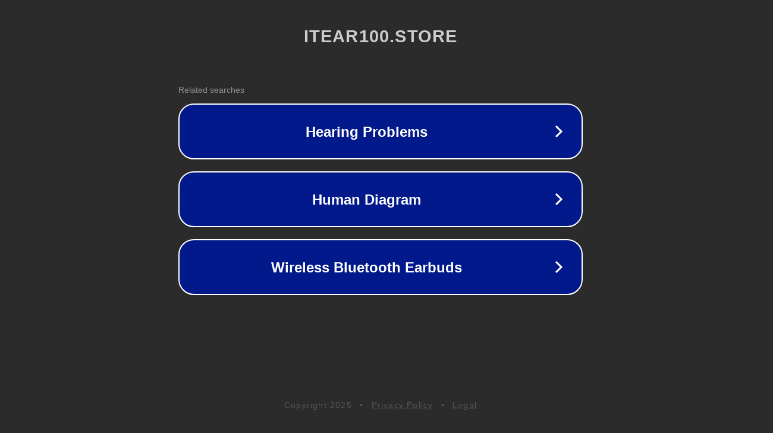

--- FILE ---
content_type: text/html; charset=utf-8
request_url: https://itear100.store/pages/standard-pagezv2ti
body_size: 1078
content:
<!doctype html>
<html data-adblockkey="MFwwDQYJKoZIhvcNAQEBBQADSwAwSAJBANDrp2lz7AOmADaN8tA50LsWcjLFyQFcb/P2Txc58oYOeILb3vBw7J6f4pamkAQVSQuqYsKx3YzdUHCvbVZvFUsCAwEAAQ==_qCgYzoqdyajbTxUUZKWUmHggndhopuVmOBxJJsWErCg4Kl0pWaG00B4AqM2RofltLmRnQO1U5w/Cbgwxcw/Eug==" lang="en" style="background: #2B2B2B;">
<head>
    <meta charset="utf-8">
    <meta name="viewport" content="width=device-width, initial-scale=1">
    <link rel="icon" href="[data-uri]">
    <link rel="preconnect" href="https://www.google.com" crossorigin>
</head>
<body>
<div id="target" style="opacity: 0"></div>
<script>window.park = "[base64]";</script>
<script src="/bchGiviHh.js"></script>
</body>
</html>
